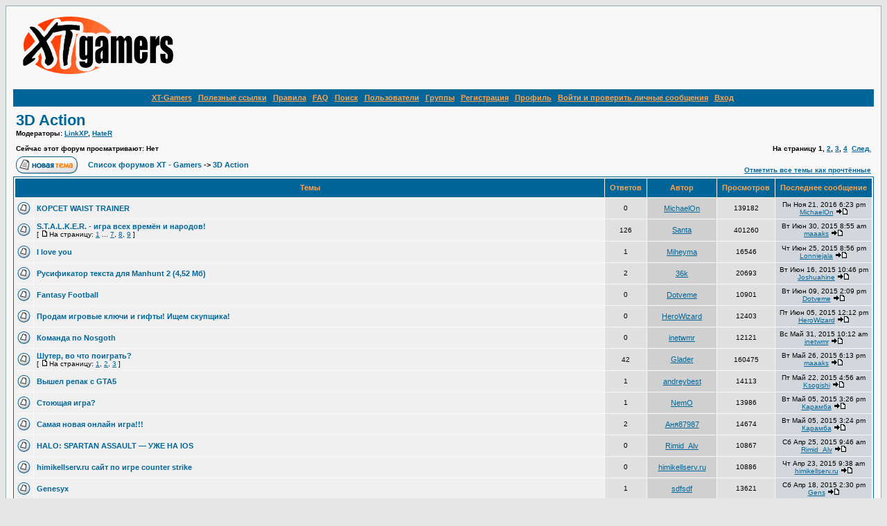

--- FILE ---
content_type: text/html; charset=WINDOWS-1251
request_url: http://forums.xtgamers.com/viewforum.php?f=7&sid=316d86652c3dffb644397a41a17223f8
body_size: 8825
content:
<!DOCTYPE HTML PUBLIC "-//W3C//DTD HTML 4.01 Transitional//EN">
<html dir="ltr">
<head>
<meta http-equiv="Content-Type" content="text/html; charset=windows-1251">
<meta http-equiv="Content-Style-Type" content="text/css">
<meta name="keywords" content="Игровой форум, стратегии, ролевые игры, симуляторы, шутеры, on-line игры, doom, gta, morrowind">

<link rel="top" href="./index.php?sid=f9088130fc5c2da07526ab8a9dc19996" title="Список форумов XT - Gamers" />
<link rel="search" href="./search.php?sid=f9088130fc5c2da07526ab8a9dc19996" title="Поиск" />
<link rel="help" href="./faq.php?sid=f9088130fc5c2da07526ab8a9dc19996" title="FAQ" />
<link rel="author" href="./memberlist.php?sid=f9088130fc5c2da07526ab8a9dc19996" title="Пользователи" />
<link rel="up" href="index.php?sid=f9088130fc5c2da07526ab8a9dc19996" title="Список форумов XT - Gamers" />

<title>3D Action</title>
<link rel="stylesheet" href="templates/subSilver/subSilver.css" type="text/css">
<link href="rss.php" rel="alternate" type="application/rss+xml" title="Последние созданные темы" />
<link href="rss.php?posts=true" rel="alternate" type="application/rss+xml" title="Последние написанные сообщения" />
</head>
<body bgcolor="#E5E5E5" text="#000000" link="#006699" vlink="#5493B4">
<!-- Yandex.Metrika counter -->
<script type="text/javascript">
(function (d, w, c) {
    (w[c] = w[c] || []).push(function() {
        try {
            w.yaCounter21140575 = new Ya.Metrika({id:21140575,
                    webvisor:true,
                    clickmap:true,
                    trackLinks:true,
                    accurateTrackBounce:true});
        } catch(e) { }
    });
    var n = d.getElementsByTagName("script")[0],
        s = d.createElement("script"),
        f = function () { n.parentNode.insertBefore(s, n); };
    s.type = "text/javascript";
    s.async = true;
    s.src = (d.location.protocol == "https:" ? "https:" : "http:") + "//mc.yandex.ru/metrika/watch.js";
    if (w.opera == "[object Opera]") {
        d.addEventListener("DOMContentLoaded", f, false);
    } else { f(); }
})(document, window, "yandex_metrika_callbacks");
</script>
<noscript><div><img src="//mc.yandex.ru/watch/21140575" style="position:absolute; left:-9999px;" alt="" /></div></noscript>
<!-- /Yandex.Metrika counter -->
<a name="top"></a>

<table width="100%" cellspacing="0" cellpadding="10" border="0" align="center">
	<tr>
		<td class="bodyline"><table width="100%" cellspacing="0" cellpadding="0" border="0">
			<tr>
				<td><a href="./?sid=f9088130fc5c2da07526ab8a9dc19996"><img src="templates/subSilver/images/xt_logo.gif" border="0" alt="Игровой форум: обсуждение стратегий, симуляторов, ролевых игр (RPG), on-line игры" vspace="1" /></a></td>
				<td align="center" width="100%" valign="middle">

				</td>
			</tr>
		</table>

		<br />

		<table width="100%" cellspacing="0" cellpadding="0" border="0">
			<tr>
				<th nowrap="nowrap"><a href="http://xtgamers.com/" style="color:#FFA34F">XT-Gamers</a>&nbsp; &nbsp;<a href="forum_links.php" style="color:#FFA34F">Полезные ссылки</a>&nbsp; &nbsp;<a href="viewtopic.php?t=102" style="color:#FFA34F">Правила</a>&nbsp; &nbsp;<a href="faq.php?sid=f9088130fc5c2da07526ab8a9dc19996" style="color:#FFA34F">FAQ</a>&nbsp; &nbsp;<a href="search.php?sid=f9088130fc5c2da07526ab8a9dc19996" style="color:#FFA34F">Поиск</a>&nbsp; &nbsp;<a href="memberlist.php?sid=f9088130fc5c2da07526ab8a9dc19996" style="color:#FFA34F">Пользователи</a>&nbsp; &nbsp;<a href="groupcp.php?sid=f9088130fc5c2da07526ab8a9dc19996" style="color:#FFA34F">Группы</a>&nbsp;
				&nbsp;<a href="profile.php?mode=register&amp;sid=f9088130fc5c2da07526ab8a9dc19996" style="color:#FFA34F">Регистрация</a>&nbsp;
				&nbsp;<a href="profile.php?mode=editprofile&amp;sid=f9088130fc5c2da07526ab8a9dc19996" style="color:#FFA34F">Профиль</a>&nbsp; &nbsp;<a href="privmsg.php?folder=inbox&amp;sid=f9088130fc5c2da07526ab8a9dc19996" style="color:#FFA34F">Войти и проверить личные сообщения</a>&nbsp; &nbsp;<a href="login.php?sid=f9088130fc5c2da07526ab8a9dc19996" style="color:#FFA34F">Вход</a>&nbsp;</th>
			</tr>
		</table><br />
<div align="center" style="font-size:9px;margin-top:-15px;">

</div>


<form method="post" action="viewforum.php?f=7&amp;start=0&amp;sid=f9088130fc5c2da07526ab8a9dc19996">
  <table width="100%" cellspacing="2" cellpadding="2" border="0" align="center">
	<tr>
	  <td align="left" valign="bottom" colspan="2"><a class="maintitle" href="viewforum.php?f=7&amp;sid=f9088130fc5c2da07526ab8a9dc19996">3D Action</a><br /><span class="gensmall"><b>Модераторы: <a href="profile.php?mode=viewprofile&amp;u=43&amp;sid=f9088130fc5c2da07526ab8a9dc19996">LinkXP</a>, <a href="profile.php?mode=viewprofile&amp;u=240&amp;sid=f9088130fc5c2da07526ab8a9dc19996">HateR</a><br /><br />Сейчас этот форум просматривают: Нет</b></span></td>
	  <td align="right" valign="bottom" nowrap="nowrap"><span class="gensmall"><b>На страницу <b>1</b>, <a href="viewforum.php?f=7&amp;topicdays=0&amp;start=50&amp;sid=f9088130fc5c2da07526ab8a9dc19996">2</a>, <a href="viewforum.php?f=7&amp;topicdays=0&amp;start=100&amp;sid=f9088130fc5c2da07526ab8a9dc19996">3</a>, <a href="viewforum.php?f=7&amp;topicdays=0&amp;start=150&amp;sid=f9088130fc5c2da07526ab8a9dc19996">4</a>&nbsp;&nbsp;<a href="viewforum.php?f=7&amp;topicdays=0&amp;start=50&amp;sid=f9088130fc5c2da07526ab8a9dc19996">След.</a></b></span></td>
	</tr>
	<tr>
	  <td align="left" valign="middle" width="50"><a href="posting.php?mode=newtopic&amp;f=7&amp;sid=f9088130fc5c2da07526ab8a9dc19996"><img src="templates/subSilver/images/lang_russian/post.gif" border="0" alt="Начать новую тему" /></a></td>
	  <td align="left" valign="middle" class="nav" width="100%"><span class="nav">&nbsp;&nbsp;&nbsp;<a href="./?sid=f9088130fc5c2da07526ab8a9dc19996" class="nav">Список форумов XT - Gamers</a> -> <a class="nav" href="viewforum.php?f=7&amp;sid=f9088130fc5c2da07526ab8a9dc19996">3D Action</a></span></td>
	  <td align="right" valign="bottom" class="nav" nowrap="nowrap"><span class="gensmall"><a href="viewforum.php?f=7&amp;mark=topics&amp;sid=f9088130fc5c2da07526ab8a9dc19996">Отметить все темы как прочтённые</a></span></td>
	</tr>
  </table>

  <table border="0" cellpadding="4" cellspacing="1" width="100%" class="forumline">
	<tr>
	  <th colspan="2" align="center" height="25" class="thCornerL" nowrap="nowrap">&nbsp;Темы&nbsp;</th>
	  <th width="50" align="center" class="thTop" nowrap="nowrap">&nbsp;Ответов&nbsp;</th>
	  <th width="100" align="center" class="thTop" nowrap="nowrap">&nbsp;Автор&nbsp;</th>
	  <th width="50" align="center" class="thTop" nowrap="nowrap">&nbsp;Просмотров&nbsp;</th>
	  <th align="center" class="thCornerR" nowrap="nowrap">&nbsp;Последнее сообщение&nbsp;</th>
	</tr>
	<tr>
	  <td class="row1" align="center" valign="middle" width="20"><img src="templates/subSilver/images/folder.gif" width="19" height="18" alt="Нет новых сообщений" title="Нет новых сообщений" /></td>
	  <td class="row1" width="100%"><span class="topictitle"><a href="viewtopic.php?t=48382&amp;sid=f9088130fc5c2da07526ab8a9dc19996" class="topictitle">КОРСЕТ WAIST TRAINER</a></span><span class="gensmall"><br />
		</span></td>
	  <td class="row2" align="center" valign="middle"><span class="postdetails">0</span></td>
	  <td class="row3" align="center" valign="middle"><span class="name"><a href="profile.php?mode=viewprofile&amp;u=6874&amp;sid=f9088130fc5c2da07526ab8a9dc19996">MichaelOn</a></span></td>
	  <td class="row2" align="center" valign="middle"><span class="postdetails">139182</span></td>
	  <td class="row3Right" align="center" valign="middle" nowrap="nowrap"><span class="postdetails">Пн Ноя 21, 2016 6:23 pm<br /><a href="profile.php?mode=viewprofile&amp;u=6874&amp;sid=f9088130fc5c2da07526ab8a9dc19996">MichaelOn</a> <a href="viewtopic.php?p=67858&amp;sid=f9088130fc5c2da07526ab8a9dc19996#67858"><img src="templates/subSilver/images/icon_latest_reply.gif" alt="Посмотреть последнее сообщение" title="Посмотреть последнее сообщение" border="0" /></a></span></td>
	</tr>
	<tr>
	  <td class="row1" align="center" valign="middle" width="20"><img src="templates/subSilver/images/folder_hot.gif" width="19" height="18" alt="Нет новых сообщений" title="Нет новых сообщений" /></td>
	  <td class="row1" width="100%"><span class="topictitle"><a href="viewtopic.php?t=127&amp;sid=f9088130fc5c2da07526ab8a9dc19996" class="topictitle">S.T.A.L.K.E.R. - игра всех времён и народов!</a></span><span class="gensmall"><br />
		 [ <img src="templates/subSilver/images/icon_minipost.gif" alt="На страницу" title="На страницу" />На страницу: <a href="viewtopic.php?t=127&amp;start=0&amp;sid=f9088130fc5c2da07526ab8a9dc19996">1</a> ... <a href="viewtopic.php?t=127&amp;start=90&amp;sid=f9088130fc5c2da07526ab8a9dc19996">7</a>, <a href="viewtopic.php?t=127&amp;start=105&amp;sid=f9088130fc5c2da07526ab8a9dc19996">8</a>, <a href="viewtopic.php?t=127&amp;start=120&amp;sid=f9088130fc5c2da07526ab8a9dc19996">9</a> ] </span></td>
	  <td class="row2" align="center" valign="middle"><span class="postdetails">126</span></td>
	  <td class="row3" align="center" valign="middle"><span class="name"><a href="profile.php?mode=viewprofile&amp;u=13&amp;sid=f9088130fc5c2da07526ab8a9dc19996">Santa</a></span></td>
	  <td class="row2" align="center" valign="middle"><span class="postdetails">401260</span></td>
	  <td class="row3Right" align="center" valign="middle" nowrap="nowrap"><span class="postdetails">Вт Июн 30, 2015 8:55 am<br /><a href="profile.php?mode=viewprofile&amp;u=5809&amp;sid=f9088130fc5c2da07526ab8a9dc19996">maaaks</a> <a href="viewtopic.php?p=35254&amp;sid=f9088130fc5c2da07526ab8a9dc19996#35254"><img src="templates/subSilver/images/icon_latest_reply.gif" alt="Посмотреть последнее сообщение" title="Посмотреть последнее сообщение" border="0" /></a></span></td>
	</tr>
	<tr>
	  <td class="row1" align="center" valign="middle" width="20"><img src="templates/subSilver/images/folder.gif" width="19" height="18" alt="Нет новых сообщений" title="Нет новых сообщений" /></td>
	  <td class="row1" width="100%"><span class="topictitle"><a href="viewtopic.php?t=6858&amp;sid=f9088130fc5c2da07526ab8a9dc19996" class="topictitle">I love you</a></span><span class="gensmall"><br />
		</span></td>
	  <td class="row2" align="center" valign="middle"><span class="postdetails">1</span></td>
	  <td class="row3" align="center" valign="middle"><span class="name"><a href="profile.php?mode=viewprofile&amp;u=5999&amp;sid=f9088130fc5c2da07526ab8a9dc19996">Miheyma</a></span></td>
	  <td class="row2" align="center" valign="middle"><span class="postdetails">16546</span></td>
	  <td class="row3Right" align="center" valign="middle" nowrap="nowrap"><span class="postdetails">Чт Июн 25, 2015 8:56 pm<br /><a href="profile.php?mode=viewprofile&amp;u=6889&amp;sid=f9088130fc5c2da07526ab8a9dc19996">Lonniejala</a> <a href="viewtopic.php?p=34104&amp;sid=f9088130fc5c2da07526ab8a9dc19996#34104"><img src="templates/subSilver/images/icon_latest_reply.gif" alt="Посмотреть последнее сообщение" title="Посмотреть последнее сообщение" border="0" /></a></span></td>
	</tr>
	<tr>
	  <td class="row1" align="center" valign="middle" width="20"><img src="templates/subSilver/images/folder.gif" width="19" height="18" alt="Нет новых сообщений" title="Нет новых сообщений" /></td>
	  <td class="row1" width="100%"><span class="topictitle"><a href="viewtopic.php?t=5586&amp;sid=f9088130fc5c2da07526ab8a9dc19996" class="topictitle">Русификатор текста для Manhunt 2 (4,52 Мб)</a></span><span class="gensmall"><br />
		</span></td>
	  <td class="row2" align="center" valign="middle"><span class="postdetails">2</span></td>
	  <td class="row3" align="center" valign="middle"><span class="name"><a href="profile.php?mode=viewprofile&amp;u=3536&amp;sid=f9088130fc5c2da07526ab8a9dc19996">36k</a></span></td>
	  <td class="row2" align="center" valign="middle"><span class="postdetails">20693</span></td>
	  <td class="row3Right" align="center" valign="middle" nowrap="nowrap"><span class="postdetails">Вт Июн 16, 2015 10:46 pm<br /><a href="profile.php?mode=viewprofile&amp;u=6644&amp;sid=f9088130fc5c2da07526ab8a9dc19996">Joshuahine</a> <a href="viewtopic.php?p=31575&amp;sid=f9088130fc5c2da07526ab8a9dc19996#31575"><img src="templates/subSilver/images/icon_latest_reply.gif" alt="Посмотреть последнее сообщение" title="Посмотреть последнее сообщение" border="0" /></a></span></td>
	</tr>
	<tr>
	  <td class="row1" align="center" valign="middle" width="20"><img src="templates/subSilver/images/folder.gif" width="19" height="18" alt="Нет новых сообщений" title="Нет новых сообщений" /></td>
	  <td class="row1" width="100%"><span class="topictitle"><a href="viewtopic.php?t=10044&amp;sid=f9088130fc5c2da07526ab8a9dc19996" class="topictitle">Fantasy Football</a></span><span class="gensmall"><br />
		</span></td>
	  <td class="row2" align="center" valign="middle"><span class="postdetails">0</span></td>
	  <td class="row3" align="center" valign="middle"><span class="name"><a href="profile.php?mode=viewprofile&amp;u=6413&amp;sid=f9088130fc5c2da07526ab8a9dc19996">Dotveme</a></span></td>
	  <td class="row2" align="center" valign="middle"><span class="postdetails">10901</span></td>
	  <td class="row3Right" align="center" valign="middle" nowrap="nowrap"><span class="postdetails">Вт Июн 09, 2015 2:09 pm<br /><a href="profile.php?mode=viewprofile&amp;u=6413&amp;sid=f9088130fc5c2da07526ab8a9dc19996">Dotveme</a> <a href="viewtopic.php?p=29180&amp;sid=f9088130fc5c2da07526ab8a9dc19996#29180"><img src="templates/subSilver/images/icon_latest_reply.gif" alt="Посмотреть последнее сообщение" title="Посмотреть последнее сообщение" border="0" /></a></span></td>
	</tr>
	<tr>
	  <td class="row1" align="center" valign="middle" width="20"><img src="templates/subSilver/images/folder.gif" width="19" height="18" alt="Нет новых сообщений" title="Нет новых сообщений" /></td>
	  <td class="row1" width="100%"><span class="topictitle"><a href="viewtopic.php?t=7759&amp;sid=f9088130fc5c2da07526ab8a9dc19996" class="topictitle">Продам игровые ключи и гифты! Ищем скупщика!</a></span><span class="gensmall"><br />
		</span></td>
	  <td class="row2" align="center" valign="middle"><span class="postdetails">0</span></td>
	  <td class="row3" align="center" valign="middle"><span class="name"><a href="profile.php?mode=viewprofile&amp;u=6296&amp;sid=f9088130fc5c2da07526ab8a9dc19996">HeroWizard</a></span></td>
	  <td class="row2" align="center" valign="middle"><span class="postdetails">12403</span></td>
	  <td class="row3Right" align="center" valign="middle" nowrap="nowrap"><span class="postdetails">Пт Июн 05, 2015 12:12 pm<br /><a href="profile.php?mode=viewprofile&amp;u=6296&amp;sid=f9088130fc5c2da07526ab8a9dc19996">HeroWizard</a> <a href="viewtopic.php?p=26891&amp;sid=f9088130fc5c2da07526ab8a9dc19996#26891"><img src="templates/subSilver/images/icon_latest_reply.gif" alt="Посмотреть последнее сообщение" title="Посмотреть последнее сообщение" border="0" /></a></span></td>
	</tr>
	<tr>
	  <td class="row1" align="center" valign="middle" width="20"><img src="templates/subSilver/images/folder.gif" width="19" height="18" alt="Нет новых сообщений" title="Нет новых сообщений" /></td>
	  <td class="row1" width="100%"><span class="topictitle"><a href="viewtopic.php?t=6850&amp;sid=f9088130fc5c2da07526ab8a9dc19996" class="topictitle">Команда по Nosgoth</a></span><span class="gensmall"><br />
		</span></td>
	  <td class="row2" align="center" valign="middle"><span class="postdetails">0</span></td>
	  <td class="row3" align="center" valign="middle"><span class="name"><a href="profile.php?mode=viewprofile&amp;u=5766&amp;sid=f9088130fc5c2da07526ab8a9dc19996">inetwmr</a></span></td>
	  <td class="row2" align="center" valign="middle"><span class="postdetails">12121</span></td>
	  <td class="row3Right" align="center" valign="middle" nowrap="nowrap"><span class="postdetails">Вс Май 31, 2015 10:12 am<br /><a href="profile.php?mode=viewprofile&amp;u=5766&amp;sid=f9088130fc5c2da07526ab8a9dc19996">inetwmr</a> <a href="viewtopic.php?p=25980&amp;sid=f9088130fc5c2da07526ab8a9dc19996#25980"><img src="templates/subSilver/images/icon_latest_reply.gif" alt="Посмотреть последнее сообщение" title="Посмотреть последнее сообщение" border="0" /></a></span></td>
	</tr>
	<tr>
	  <td class="row1" align="center" valign="middle" width="20"><img src="templates/subSilver/images/folder_hot.gif" width="19" height="18" alt="Нет новых сообщений" title="Нет новых сообщений" /></td>
	  <td class="row1" width="100%"><span class="topictitle"><a href="viewtopic.php?t=860&amp;sid=f9088130fc5c2da07526ab8a9dc19996" class="topictitle">Шутер, во что поиграть?</a></span><span class="gensmall"><br />
		 [ <img src="templates/subSilver/images/icon_minipost.gif" alt="На страницу" title="На страницу" />На страницу: <a href="viewtopic.php?t=860&amp;start=0&amp;sid=f9088130fc5c2da07526ab8a9dc19996">1</a>, <a href="viewtopic.php?t=860&amp;start=15&amp;sid=f9088130fc5c2da07526ab8a9dc19996">2</a>, <a href="viewtopic.php?t=860&amp;start=30&amp;sid=f9088130fc5c2da07526ab8a9dc19996">3</a> ] </span></td>
	  <td class="row2" align="center" valign="middle"><span class="postdetails">42</span></td>
	  <td class="row3" align="center" valign="middle"><span class="name"><a href="profile.php?mode=viewprofile&amp;u=702&amp;sid=f9088130fc5c2da07526ab8a9dc19996">Glader</a></span></td>
	  <td class="row2" align="center" valign="middle"><span class="postdetails">160475</span></td>
	  <td class="row3Right" align="center" valign="middle" nowrap="nowrap"><span class="postdetails">Вт Май 26, 2015 6:13 pm<br /><a href="profile.php?mode=viewprofile&amp;u=5809&amp;sid=f9088130fc5c2da07526ab8a9dc19996">maaaks</a> <a href="viewtopic.php?p=25477&amp;sid=f9088130fc5c2da07526ab8a9dc19996#25477"><img src="templates/subSilver/images/icon_latest_reply.gif" alt="Посмотреть последнее сообщение" title="Посмотреть последнее сообщение" border="0" /></a></span></td>
	</tr>
	<tr>
	  <td class="row1" align="center" valign="middle" width="20"><img src="templates/subSilver/images/folder.gif" width="19" height="18" alt="Нет новых сообщений" title="Нет новых сообщений" /></td>
	  <td class="row1" width="100%"><span class="topictitle"><a href="viewtopic.php?t=6276&amp;sid=f9088130fc5c2da07526ab8a9dc19996" class="topictitle">Вышел репак с GTA5</a></span><span class="gensmall"><br />
		</span></td>
	  <td class="row2" align="center" valign="middle"><span class="postdetails">1</span></td>
	  <td class="row3" align="center" valign="middle"><span class="name"><a href="profile.php?mode=viewprofile&amp;u=5849&amp;sid=f9088130fc5c2da07526ab8a9dc19996">andreybest</a></span></td>
	  <td class="row2" align="center" valign="middle"><span class="postdetails">14113</span></td>
	  <td class="row3Right" align="center" valign="middle" nowrap="nowrap"><span class="postdetails">Пт Май 22, 2015 4:56 am<br /><a href="profile.php?mode=viewprofile&amp;u=5869&amp;sid=f9088130fc5c2da07526ab8a9dc19996">Ksogishi</a> <a href="viewtopic.php?p=25417&amp;sid=f9088130fc5c2da07526ab8a9dc19996#25417"><img src="templates/subSilver/images/icon_latest_reply.gif" alt="Посмотреть последнее сообщение" title="Посмотреть последнее сообщение" border="0" /></a></span></td>
	</tr>
	<tr>
	  <td class="row1" align="center" valign="middle" width="20"><img src="templates/subSilver/images/folder.gif" width="19" height="18" alt="Нет новых сообщений" title="Нет новых сообщений" /></td>
	  <td class="row1" width="100%"><span class="topictitle"><a href="viewtopic.php?t=6061&amp;sid=f9088130fc5c2da07526ab8a9dc19996" class="topictitle">Стоющая игра?</a></span><span class="gensmall"><br />
		</span></td>
	  <td class="row2" align="center" valign="middle"><span class="postdetails">1</span></td>
	  <td class="row3" align="center" valign="middle"><span class="name"><a href="profile.php?mode=viewprofile&amp;u=5387&amp;sid=f9088130fc5c2da07526ab8a9dc19996">NemO</a></span></td>
	  <td class="row2" align="center" valign="middle"><span class="postdetails">13986</span></td>
	  <td class="row3Right" align="center" valign="middle" nowrap="nowrap"><span class="postdetails">Вт Май 05, 2015 3:26 pm<br /><a href="profile.php?mode=viewprofile&amp;u=5850&amp;sid=f9088130fc5c2da07526ab8a9dc19996">Карамба</a> <a href="viewtopic.php?p=25360&amp;sid=f9088130fc5c2da07526ab8a9dc19996#25360"><img src="templates/subSilver/images/icon_latest_reply.gif" alt="Посмотреть последнее сообщение" title="Посмотреть последнее сообщение" border="0" /></a></span></td>
	</tr>
	<tr>
	  <td class="row1" align="center" valign="middle" width="20"><img src="templates/subSilver/images/folder.gif" width="19" height="18" alt="Нет новых сообщений" title="Нет новых сообщений" /></td>
	  <td class="row1" width="100%"><span class="topictitle"><a href="viewtopic.php?t=6152&amp;sid=f9088130fc5c2da07526ab8a9dc19996" class="topictitle">Самая новая онлайн игра!!!</a></span><span class="gensmall"><br />
		</span></td>
	  <td class="row2" align="center" valign="middle"><span class="postdetails">2</span></td>
	  <td class="row3" align="center" valign="middle"><span class="name"><a href="profile.php?mode=viewprofile&amp;u=5565&amp;sid=f9088130fc5c2da07526ab8a9dc19996">Аня87987</a></span></td>
	  <td class="row2" align="center" valign="middle"><span class="postdetails">14674</span></td>
	  <td class="row3Right" align="center" valign="middle" nowrap="nowrap"><span class="postdetails">Вт Май 05, 2015 3:24 pm<br /><a href="profile.php?mode=viewprofile&amp;u=5850&amp;sid=f9088130fc5c2da07526ab8a9dc19996">Карамба</a> <a href="viewtopic.php?p=25358&amp;sid=f9088130fc5c2da07526ab8a9dc19996#25358"><img src="templates/subSilver/images/icon_latest_reply.gif" alt="Посмотреть последнее сообщение" title="Посмотреть последнее сообщение" border="0" /></a></span></td>
	</tr>
	<tr>
	  <td class="row1" align="center" valign="middle" width="20"><img src="templates/subSilver/images/folder.gif" width="19" height="18" alt="Нет новых сообщений" title="Нет новых сообщений" /></td>
	  <td class="row1" width="100%"><span class="topictitle"><a href="viewtopic.php?t=6284&amp;sid=f9088130fc5c2da07526ab8a9dc19996" class="topictitle">HALO: SPARTAN ASSAULT — УЖЕ НА IOS</a></span><span class="gensmall"><br />
		</span></td>
	  <td class="row2" align="center" valign="middle"><span class="postdetails">0</span></td>
	  <td class="row3" align="center" valign="middle"><span class="name"><a href="profile.php?mode=viewprofile&amp;u=5852&amp;sid=f9088130fc5c2da07526ab8a9dc19996">Rimid_Alv</a></span></td>
	  <td class="row2" align="center" valign="middle"><span class="postdetails">10867</span></td>
	  <td class="row3Right" align="center" valign="middle" nowrap="nowrap"><span class="postdetails">Сб Апр 25, 2015 9:46 am<br /><a href="profile.php?mode=viewprofile&amp;u=5852&amp;sid=f9088130fc5c2da07526ab8a9dc19996">Rimid_Alv</a> <a href="viewtopic.php?p=25318&amp;sid=f9088130fc5c2da07526ab8a9dc19996#25318"><img src="templates/subSilver/images/icon_latest_reply.gif" alt="Посмотреть последнее сообщение" title="Посмотреть последнее сообщение" border="0" /></a></span></td>
	</tr>
	<tr>
	  <td class="row1" align="center" valign="middle" width="20"><img src="templates/subSilver/images/folder.gif" width="19" height="18" alt="Нет новых сообщений" title="Нет новых сообщений" /></td>
	  <td class="row1" width="100%"><span class="topictitle"><a href="viewtopic.php?t=6280&amp;sid=f9088130fc5c2da07526ab8a9dc19996" class="topictitle">himikellserv.ru сайт по игре counter strike</a></span><span class="gensmall"><br />
		</span></td>
	  <td class="row2" align="center" valign="middle"><span class="postdetails">0</span></td>
	  <td class="row3" align="center" valign="middle"><span class="name"><a href="profile.php?mode=viewprofile&amp;u=5851&amp;sid=f9088130fc5c2da07526ab8a9dc19996">himikellserv.ru</a></span></td>
	  <td class="row2" align="center" valign="middle"><span class="postdetails">10886</span></td>
	  <td class="row3Right" align="center" valign="middle" nowrap="nowrap"><span class="postdetails">Чт Апр 23, 2015 9:38 am<br /><a href="profile.php?mode=viewprofile&amp;u=5851&amp;sid=f9088130fc5c2da07526ab8a9dc19996">himikellserv.ru</a> <a href="viewtopic.php?p=25311&amp;sid=f9088130fc5c2da07526ab8a9dc19996#25311"><img src="templates/subSilver/images/icon_latest_reply.gif" alt="Посмотреть последнее сообщение" title="Посмотреть последнее сообщение" border="0" /></a></span></td>
	</tr>
	<tr>
	  <td class="row1" align="center" valign="middle" width="20"><img src="templates/subSilver/images/folder.gif" width="19" height="18" alt="Нет новых сообщений" title="Нет новых сообщений" /></td>
	  <td class="row1" width="100%"><span class="topictitle"><a href="viewtopic.php?t=6171&amp;sid=f9088130fc5c2da07526ab8a9dc19996" class="topictitle">Genesyx</a></span><span class="gensmall"><br />
		</span></td>
	  <td class="row2" align="center" valign="middle"><span class="postdetails">1</span></td>
	  <td class="row3" align="center" valign="middle"><span class="name"><a href="profile.php?mode=viewprofile&amp;u=5597&amp;sid=f9088130fc5c2da07526ab8a9dc19996">sdfsdf</a></span></td>
	  <td class="row2" align="center" valign="middle"><span class="postdetails">13621</span></td>
	  <td class="row3Right" align="center" valign="middle" nowrap="nowrap"><span class="postdetails">Сб Апр 18, 2015 2:30 pm<br /><a href="profile.php?mode=viewprofile&amp;u=5848&amp;sid=f9088130fc5c2da07526ab8a9dc19996">Gens</a> <a href="viewtopic.php?p=25302&amp;sid=f9088130fc5c2da07526ab8a9dc19996#25302"><img src="templates/subSilver/images/icon_latest_reply.gif" alt="Посмотреть последнее сообщение" title="Посмотреть последнее сообщение" border="0" /></a></span></td>
	</tr>
	<tr>
	  <td class="row1" align="center" valign="middle" width="20"><img src="templates/subSilver/images/folder.gif" width="19" height="18" alt="Нет новых сообщений" title="Нет новых сообщений" /></td>
	  <td class="row1" width="100%"><span class="topictitle"><a href="viewtopic.php?t=6272&amp;sid=f9088130fc5c2da07526ab8a9dc19996" class="topictitle">DayZ!</a></span><span class="gensmall"><br />
		</span></td>
	  <td class="row2" align="center" valign="middle"><span class="postdetails">0</span></td>
	  <td class="row3" align="center" valign="middle"><span class="name"><a href="profile.php?mode=viewprofile&amp;u=5847&amp;sid=f9088130fc5c2da07526ab8a9dc19996">ToNI333</a></span></td>
	  <td class="row2" align="center" valign="middle"><span class="postdetails">10305</span></td>
	  <td class="row3Right" align="center" valign="middle" nowrap="nowrap"><span class="postdetails">Пн Апр 13, 2015 1:32 am<br /><a href="profile.php?mode=viewprofile&amp;u=5847&amp;sid=f9088130fc5c2da07526ab8a9dc19996">ToNI333</a> <a href="viewtopic.php?p=25295&amp;sid=f9088130fc5c2da07526ab8a9dc19996#25295"><img src="templates/subSilver/images/icon_latest_reply.gif" alt="Посмотреть последнее сообщение" title="Посмотреть последнее сообщение" border="0" /></a></span></td>
	</tr>
	<tr>
	  <td class="row1" align="center" valign="middle" width="20"><img src="templates/subSilver/images/folder.gif" width="19" height="18" alt="Нет новых сообщений" title="Нет новых сообщений" /></td>
	  <td class="row1" width="100%"><span class="topictitle"><a href="viewtopic.php?t=6260&amp;sid=f9088130fc5c2da07526ab8a9dc19996" class="topictitle">WATCH_DOGS</a></span><span class="gensmall"><br />
		</span></td>
	  <td class="row2" align="center" valign="middle"><span class="postdetails">0</span></td>
	  <td class="row3" align="center" valign="middle"><span class="name"><a href="profile.php?mode=viewprofile&amp;u=5809&amp;sid=f9088130fc5c2da07526ab8a9dc19996">maaaks</a></span></td>
	  <td class="row2" align="center" valign="middle"><span class="postdetails">9712</span></td>
	  <td class="row3Right" align="center" valign="middle" nowrap="nowrap"><span class="postdetails">Сб Мар 21, 2015 7:07 am<br /><a href="profile.php?mode=viewprofile&amp;u=5809&amp;sid=f9088130fc5c2da07526ab8a9dc19996">maaaks</a> <a href="viewtopic.php?p=25271&amp;sid=f9088130fc5c2da07526ab8a9dc19996#25271"><img src="templates/subSilver/images/icon_latest_reply.gif" alt="Посмотреть последнее сообщение" title="Посмотреть последнее сообщение" border="0" /></a></span></td>
	</tr>
	<tr>
	  <td class="row1" align="center" valign="middle" width="20"><img src="templates/subSilver/images/folder.gif" width="19" height="18" alt="Нет новых сообщений" title="Нет новых сообщений" /></td>
	  <td class="row1" width="100%"><span class="topictitle"><a href="viewtopic.php?t=6218&amp;sid=f9088130fc5c2da07526ab8a9dc19996" class="topictitle">Лучший сервер Lin2Crazy.ru - Classic Interlude х10000 готови</a></span><span class="gensmall"><br />
		</span></td>
	  <td class="row2" align="center" valign="middle"><span class="postdetails">0</span></td>
	  <td class="row3" align="center" valign="middle"><span class="name"><a href="profile.php?mode=viewprofile&amp;u=5717&amp;sid=f9088130fc5c2da07526ab8a9dc19996">oleg7</a></span></td>
	  <td class="row2" align="center" valign="middle"><span class="postdetails">1103</span></td>
	  <td class="row3Right" align="center" valign="middle" nowrap="nowrap"><span class="postdetails">Пт Ноя 14, 2014 8:56 pm<br /><a href="profile.php?mode=viewprofile&amp;u=5717&amp;sid=f9088130fc5c2da07526ab8a9dc19996">oleg7</a> <a href="viewtopic.php?p=25147&amp;sid=f9088130fc5c2da07526ab8a9dc19996#25147"><img src="templates/subSilver/images/icon_latest_reply.gif" alt="Посмотреть последнее сообщение" title="Посмотреть последнее сообщение" border="0" /></a></span></td>
	</tr>
	<tr>
	  <td class="row1" align="center" valign="middle" width="20"><img src="templates/subSilver/images/folder.gif" width="19" height="18" alt="Нет новых сообщений" title="Нет новых сообщений" /></td>
	  <td class="row1" width="100%"><span class="topictitle"><a href="viewtopic.php?t=5007&amp;sid=f9088130fc5c2da07526ab8a9dc19996" class="topictitle">Assassin's Creed</a></span><span class="gensmall"><br />
		 [ <img src="templates/subSilver/images/icon_minipost.gif" alt="На страницу" title="На страницу" />На страницу: <a href="viewtopic.php?t=5007&amp;start=0&amp;sid=f9088130fc5c2da07526ab8a9dc19996">1</a>, <a href="viewtopic.php?t=5007&amp;start=15&amp;sid=f9088130fc5c2da07526ab8a9dc19996">2</a> ] </span></td>
	  <td class="row2" align="center" valign="middle"><span class="postdetails">15</span></td>
	  <td class="row3" align="center" valign="middle"><span class="name"><a href="profile.php?mode=viewprofile&amp;u=2441&amp;sid=f9088130fc5c2da07526ab8a9dc19996">Pestnet</a></span></td>
	  <td class="row2" align="center" valign="middle"><span class="postdetails">40911</span></td>
	  <td class="row3Right" align="center" valign="middle" nowrap="nowrap"><span class="postdetails">Пн Июн 16, 2014 7:19 am<br /><a href="profile.php?mode=viewprofile&amp;u=5709&amp;sid=f9088130fc5c2da07526ab8a9dc19996">Gordeo</a> <a href="viewtopic.php?p=25053&amp;sid=f9088130fc5c2da07526ab8a9dc19996#25053"><img src="templates/subSilver/images/icon_latest_reply.gif" alt="Посмотреть последнее сообщение" title="Посмотреть последнее сообщение" border="0" /></a></span></td>
	</tr>
	<tr>
	  <td class="row1" align="center" valign="middle" width="20"><img src="templates/subSilver/images/folder.gif" width="19" height="18" alt="Нет новых сообщений" title="Нет новых сообщений" /></td>
	  <td class="row1" width="100%"><span class="topictitle"><a href="viewtopic.php?t=6009&amp;sid=f9088130fc5c2da07526ab8a9dc19996" class="topictitle">Помогите! Где купить max Payne 3?</a></span><span class="gensmall"><br />
		</span></td>
	  <td class="row2" align="center" valign="middle"><span class="postdetails">2</span></td>
	  <td class="row3" align="center" valign="middle"><span class="name"><a href="profile.php?mode=viewprofile&amp;u=5150&amp;sid=f9088130fc5c2da07526ab8a9dc19996">czixov</a></span></td>
	  <td class="row2" align="center" valign="middle"><span class="postdetails">12416</span></td>
	  <td class="row3Right" align="center" valign="middle" nowrap="nowrap"><span class="postdetails">Пн Июн 24, 2013 7:23 am<br /><a href="profile.php?mode=viewprofile&amp;u=5343&amp;sid=f9088130fc5c2da07526ab8a9dc19996">kroman9</a> <a href="viewtopic.php?p=24808&amp;sid=f9088130fc5c2da07526ab8a9dc19996#24808"><img src="templates/subSilver/images/icon_latest_reply.gif" alt="Посмотреть последнее сообщение" title="Посмотреть последнее сообщение" border="0" /></a></span></td>
	</tr>
	<tr>
	  <td class="row1" align="center" valign="middle" width="20"><img src="templates/subSilver/images/folder.gif" width="19" height="18" alt="Нет новых сообщений" title="Нет новых сообщений" /></td>
	  <td class="row1" width="100%"><span class="topictitle"><a href="viewtopic.php?t=6123&amp;sid=f9088130fc5c2da07526ab8a9dc19996" class="topictitle">lost-time.ru</a></span><span class="gensmall"><br />
		</span></td>
	  <td class="row2" align="center" valign="middle"><span class="postdetails">0</span></td>
	  <td class="row3" align="center" valign="middle"><span class="name"><a href="profile.php?mode=viewprofile&amp;u=5541&amp;sid=f9088130fc5c2da07526ab8a9dc19996">lost-time.ru</a></span></td>
	  <td class="row2" align="center" valign="middle"><span class="postdetails">2180</span></td>
	  <td class="row3Right" align="center" valign="middle" nowrap="nowrap"><span class="postdetails">Вс Май 26, 2013 2:13 pm<br /><a href="profile.php?mode=viewprofile&amp;u=5541&amp;sid=f9088130fc5c2da07526ab8a9dc19996">lost-time.ru</a> <a href="viewtopic.php?p=24768&amp;sid=f9088130fc5c2da07526ab8a9dc19996#24768"><img src="templates/subSilver/images/icon_latest_reply.gif" alt="Посмотреть последнее сообщение" title="Посмотреть последнее сообщение" border="0" /></a></span></td>
	</tr>
	<tr>
	  <td class="row1" align="center" valign="middle" width="20"><img src="templates/subSilver/images/folder.gif" width="19" height="18" alt="Нет новых сообщений" title="Нет новых сообщений" /></td>
	  <td class="row1" width="100%"><span class="topictitle"><a href="viewtopic.php?t=6105&amp;sid=f9088130fc5c2da07526ab8a9dc19996" class="topictitle">ONE DAY for Ched</a></span><span class="gensmall"><br />
		</span></td>
	  <td class="row2" align="center" valign="middle"><span class="postdetails">0</span></td>
	  <td class="row3" align="center" valign="middle"><span class="name"><a href="profile.php?mode=viewprofile&amp;u=5490&amp;sid=f9088130fc5c2da07526ab8a9dc19996">Bs1</a></span></td>
	  <td class="row2" align="center" valign="middle"><span class="postdetails">9851</span></td>
	  <td class="row3Right" align="center" valign="middle" nowrap="nowrap"><span class="postdetails">Чт Фев 28, 2013 3:36 pm<br /><a href="profile.php?mode=viewprofile&amp;u=5490&amp;sid=f9088130fc5c2da07526ab8a9dc19996">Bs1</a> <a href="viewtopic.php?p=24731&amp;sid=f9088130fc5c2da07526ab8a9dc19996#24731"><img src="templates/subSilver/images/icon_latest_reply.gif" alt="Посмотреть последнее сообщение" title="Посмотреть последнее сообщение" border="0" /></a></span></td>
	</tr>
	<tr>
	  <td class="row1" align="center" valign="middle" width="20"><img src="templates/subSilver/images/folder.gif" width="19" height="18" alt="Нет новых сообщений" title="Нет новых сообщений" /></td>
	  <td class="row1" width="100%"><span class="topictitle"><a href="viewtopic.php?t=6080&amp;sid=f9088130fc5c2da07526ab8a9dc19996" class="topictitle">все сюда бегом</a></span><span class="gensmall"><br />
		</span></td>
	  <td class="row2" align="center" valign="middle"><span class="postdetails">0</span></td>
	  <td class="row3" align="center" valign="middle"><span class="name"><a href="profile.php?mode=viewprofile&amp;u=5460&amp;sid=f9088130fc5c2da07526ab8a9dc19996">artem911</a></span></td>
	  <td class="row2" align="center" valign="middle"><span class="postdetails">2242</span></td>
	  <td class="row3Right" align="center" valign="middle" nowrap="nowrap"><span class="postdetails">Вс Янв 20, 2013 2:52 am<br /><a href="profile.php?mode=viewprofile&amp;u=5460&amp;sid=f9088130fc5c2da07526ab8a9dc19996">artem911</a> <a href="viewtopic.php?p=24694&amp;sid=f9088130fc5c2da07526ab8a9dc19996#24694"><img src="templates/subSilver/images/icon_latest_reply.gif" alt="Посмотреть последнее сообщение" title="Посмотреть последнее сообщение" border="0" /></a></span></td>
	</tr>
	<tr>
	  <td class="row1" align="center" valign="middle" width="20"><img src="templates/subSilver/images/folder.gif" width="19" height="18" alt="Нет новых сообщений" title="Нет новых сообщений" /></td>
	  <td class="row1" width="100%"><span class="topictitle"><a href="viewtopic.php?t=6057&amp;sid=f9088130fc5c2da07526ab8a9dc19996" class="topictitle">создание файтинга</a></span><span class="gensmall"><br />
		</span></td>
	  <td class="row2" align="center" valign="middle"><span class="postdetails">0</span></td>
	  <td class="row3" align="center" valign="middle"><span class="name"><a href="profile.php?mode=viewprofile&amp;u=5378&amp;sid=f9088130fc5c2da07526ab8a9dc19996">777Александр777</a></span></td>
	  <td class="row2" align="center" valign="middle"><span class="postdetails">10530</span></td>
	  <td class="row3Right" align="center" valign="middle" nowrap="nowrap"><span class="postdetails">Чт Ноя 22, 2012 8:08 am<br /><a href="profile.php?mode=viewprofile&amp;u=5378&amp;sid=f9088130fc5c2da07526ab8a9dc19996">777Александр777</a> <a href="viewtopic.php?p=24645&amp;sid=f9088130fc5c2da07526ab8a9dc19996#24645"><img src="templates/subSilver/images/icon_latest_reply.gif" alt="Посмотреть последнее сообщение" title="Посмотреть последнее сообщение" border="0" /></a></span></td>
	</tr>
	<tr>
	  <td class="row1" align="center" valign="middle" width="20"><img src="templates/subSilver/images/folder.gif" width="19" height="18" alt="Нет новых сообщений" title="Нет новых сообщений" /></td>
	  <td class="row1" width="100%"><span class="topictitle"><a href="viewtopic.php?t=6053&amp;sid=f9088130fc5c2da07526ab8a9dc19996" class="topictitle">Black Ops 2: Walkthrough</a></span><span class="gensmall"><br />
		</span></td>
	  <td class="row2" align="center" valign="middle"><span class="postdetails">0</span></td>
	  <td class="row3" align="center" valign="middle"><span class="name"><a href="profile.php?mode=viewprofile&amp;u=5372&amp;sid=f9088130fc5c2da07526ab8a9dc19996">Heart</a></span></td>
	  <td class="row2" align="center" valign="middle"><span class="postdetails">12446</span></td>
	  <td class="row3Right" align="center" valign="middle" nowrap="nowrap"><span class="postdetails">Пт Ноя 16, 2012 9:33 pm<br /><a href="profile.php?mode=viewprofile&amp;u=5372&amp;sid=f9088130fc5c2da07526ab8a9dc19996">Heart</a> <a href="viewtopic.php?p=24628&amp;sid=f9088130fc5c2da07526ab8a9dc19996#24628"><img src="templates/subSilver/images/icon_latest_reply.gif" alt="Посмотреть последнее сообщение" title="Посмотреть последнее сообщение" border="0" /></a></span></td>
	</tr>
	<tr>
	  <td class="row1" align="center" valign="middle" width="20"><img src="templates/subSilver/images/folder.gif" width="19" height="18" alt="Нет новых сообщений" title="Нет новых сообщений" /></td>
	  <td class="row1" width="100%"><span class="topictitle"><a href="viewtopic.php?t=6014&amp;sid=f9088130fc5c2da07526ab8a9dc19996" class="topictitle">Музыка в шутерах.</a></span><span class="gensmall"><br />
		</span></td>
	  <td class="row2" align="center" valign="middle"><span class="postdetails">2</span></td>
	  <td class="row3" align="center" valign="middle"><span class="name"><a href="profile.php?mode=viewprofile&amp;u=5171&amp;sid=f9088130fc5c2da07526ab8a9dc19996">Custom</a></span></td>
	  <td class="row2" align="center" valign="middle"><span class="postdetails">14953</span></td>
	  <td class="row3Right" align="center" valign="middle" nowrap="nowrap"><span class="postdetails">Вс Окт 21, 2012 8:46 pm<br /><a href="profile.php?mode=viewprofile&amp;u=5347&amp;sid=f9088130fc5c2da07526ab8a9dc19996">stalkerok</a> <a href="viewtopic.php?p=24614&amp;sid=f9088130fc5c2da07526ab8a9dc19996#24614"><img src="templates/subSilver/images/icon_latest_reply.gif" alt="Посмотреть последнее сообщение" title="Посмотреть последнее сообщение" border="0" /></a></span></td>
	</tr>
	<tr>
	  <td class="row1" align="center" valign="middle" width="20"><img src="templates/subSilver/images/folder.gif" width="19" height="18" alt="Нет новых сообщений" title="Нет новых сообщений" /></td>
	  <td class="row1" width="100%"><span class="topictitle"><a href="viewtopic.php?t=6038&amp;sid=f9088130fc5c2da07526ab8a9dc19996" class="topictitle">Продам Battlefield 3 Premium</a></span><span class="gensmall"><br />
		</span></td>
	  <td class="row2" align="center" valign="middle"><span class="postdetails">0</span></td>
	  <td class="row3" align="center" valign="middle"><span class="name"><a href="profile.php?mode=viewprofile&amp;u=5300&amp;sid=f9088130fc5c2da07526ab8a9dc19996">shieldorb</a></span></td>
	  <td class="row2" align="center" valign="middle"><span class="postdetails">12624</span></td>
	  <td class="row3Right" align="center" valign="middle" nowrap="nowrap"><span class="postdetails">Пн Сен 17, 2012 8:20 am<br /><a href="profile.php?mode=viewprofile&amp;u=5300&amp;sid=f9088130fc5c2da07526ab8a9dc19996">shieldorb</a> <a href="viewtopic.php?p=24598&amp;sid=f9088130fc5c2da07526ab8a9dc19996#24598"><img src="templates/subSilver/images/icon_latest_reply.gif" alt="Посмотреть последнее сообщение" title="Посмотреть последнее сообщение" border="0" /></a></span></td>
	</tr>
	<tr>
	  <td class="row1" align="center" valign="middle" width="20"><img src="templates/subSilver/images/folder.gif" width="19" height="18" alt="Нет новых сообщений" title="Нет новых сообщений" /></td>
	  <td class="row1" width="100%"><span class="topictitle"><a href="viewtopic.php?t=5771&amp;sid=f9088130fc5c2da07526ab8a9dc19996" class="topictitle">Русификатор текста и звука для Mafia 2 [1С]</a></span><span class="gensmall"><br />
		</span></td>
	  <td class="row2" align="center" valign="middle"><span class="postdetails">1</span></td>
	  <td class="row3" align="center" valign="middle"><span class="name"><a href="profile.php?mode=viewprofile&amp;u=3536&amp;sid=f9088130fc5c2da07526ab8a9dc19996">36k</a></span></td>
	  <td class="row2" align="center" valign="middle"><span class="postdetails">24979</span></td>
	  <td class="row3Right" align="center" valign="middle" nowrap="nowrap"><span class="postdetails">Ср Авг 29, 2012 2:54 pm<br /><a href="profile.php?mode=viewprofile&amp;u=5266&amp;sid=f9088130fc5c2da07526ab8a9dc19996">Сергей1964</a> <a href="viewtopic.php?p=24584&amp;sid=f9088130fc5c2da07526ab8a9dc19996#24584"><img src="templates/subSilver/images/icon_latest_reply.gif" alt="Посмотреть последнее сообщение" title="Посмотреть последнее сообщение" border="0" /></a></span></td>
	</tr>
	<tr>
	  <td class="row1" align="center" valign="middle" width="20"><img src="templates/subSilver/images/folder.gif" width="19" height="18" alt="Нет новых сообщений" title="Нет новых сообщений" /></td>
	  <td class="row1" width="100%"><span class="topictitle"><a href="viewtopic.php?t=6028&amp;sid=f9088130fc5c2da07526ab8a9dc19996" class="topictitle">Продаю ключ Arma II: Операция Стрела для игры в Day Z</a></span><span class="gensmall"><br />
		</span></td>
	  <td class="row2" align="center" valign="middle"><span class="postdetails">0</span></td>
	  <td class="row3" align="center" valign="middle"><span class="name"><a href="profile.php?mode=viewprofile&amp;u=5230&amp;sid=f9088130fc5c2da07526ab8a9dc19996">RageGuy</a></span></td>
	  <td class="row2" align="center" valign="middle"><span class="postdetails">12244</span></td>
	  <td class="row3Right" align="center" valign="middle" nowrap="nowrap"><span class="postdetails">Пт Авг 03, 2012 6:44 pm<br /><a href="profile.php?mode=viewprofile&amp;u=5230&amp;sid=f9088130fc5c2da07526ab8a9dc19996">RageGuy</a> <a href="viewtopic.php?p=24576&amp;sid=f9088130fc5c2da07526ab8a9dc19996#24576"><img src="templates/subSilver/images/icon_latest_reply.gif" alt="Посмотреть последнее сообщение" title="Посмотреть последнее сообщение" border="0" /></a></span></td>
	</tr>
	<tr>
	  <td class="row1" align="center" valign="middle" width="20"><img src="templates/subSilver/images/folder.gif" width="19" height="18" alt="Нет новых сообщений" title="Нет новых сообщений" /></td>
	  <td class="row1" width="100%"><span class="topictitle"><a href="viewtopic.php?t=5603&amp;sid=f9088130fc5c2da07526ab8a9dc19996" class="topictitle">Call of Duty - United Offensive</a></span><span class="gensmall"><br />
		</span></td>
	  <td class="row2" align="center" valign="middle"><span class="postdetails">4</span></td>
	  <td class="row3" align="center" valign="middle"><span class="name"><a href="profile.php?mode=viewprofile&amp;u=3815&amp;sid=f9088130fc5c2da07526ab8a9dc19996">БРИГАДИР</a></span></td>
	  <td class="row2" align="center" valign="middle"><span class="postdetails">21931</span></td>
	  <td class="row3Right" align="center" valign="middle" nowrap="nowrap"><span class="postdetails">Вт Июл 03, 2012 4:50 pm<br /><a href="profile.php?mode=viewprofile&amp;u=5185&amp;sid=f9088130fc5c2da07526ab8a9dc19996">Stalonne</a> <a href="viewtopic.php?p=24545&amp;sid=f9088130fc5c2da07526ab8a9dc19996#24545"><img src="templates/subSilver/images/icon_latest_reply.gif" alt="Посмотреть последнее сообщение" title="Посмотреть последнее сообщение" border="0" /></a></span></td>
	</tr>
	<tr>
	  <td class="row1" align="center" valign="middle" width="20"><img src="templates/subSilver/images/folder.gif" width="19" height="18" alt="Нет новых сообщений" title="Нет новых сообщений" /></td>
	  <td class="row1" width="100%"><span class="topictitle"><a href="viewtopic.php?t=5684&amp;sid=f9088130fc5c2da07526ab8a9dc19996" class="topictitle">Ключи для PC игр</a></span><span class="gensmall"><br />
		</span></td>
	  <td class="row2" align="center" valign="middle"><span class="postdetails">2</span></td>
	  <td class="row3" align="center" valign="middle"><span class="name"><a href="profile.php?mode=viewprofile&amp;u=3972&amp;sid=f9088130fc5c2da07526ab8a9dc19996">licencekeys</a></span></td>
	  <td class="row2" align="center" valign="middle"><span class="postdetails">16014</span></td>
	  <td class="row3Right" align="center" valign="middle" nowrap="nowrap"><span class="postdetails">Пт Июн 01, 2012 6:59 pm<br /><a href="profile.php?mode=viewprofile&amp;u=5121&amp;sid=f9088130fc5c2da07526ab8a9dc19996">batanik10</a> <a href="viewtopic.php?p=24478&amp;sid=f9088130fc5c2da07526ab8a9dc19996#24478"><img src="templates/subSilver/images/icon_latest_reply.gif" alt="Посмотреть последнее сообщение" title="Посмотреть последнее сообщение" border="0" /></a></span></td>
	</tr>
	<tr>
	  <td class="row1" align="center" valign="middle" width="20"><img src="templates/subSilver/images/folder.gif" width="19" height="18" alt="Нет новых сообщений" title="Нет новых сообщений" /></td>
	  <td class="row1" width="100%"><span class="topictitle"><a href="viewtopic.php?t=5974&amp;sid=f9088130fc5c2da07526ab8a9dc19996" class="topictitle">Mirror`s Edge глюк игры или у меня комп слабый!</a></span><span class="gensmall"><br />
		</span></td>
	  <td class="row2" align="center" valign="middle"><span class="postdetails">1</span></td>
	  <td class="row3" align="center" valign="middle"><span class="name"><a href="profile.php?mode=viewprofile&amp;u=5004&amp;sid=f9088130fc5c2da07526ab8a9dc19996">macson-96</a></span></td>
	  <td class="row2" align="center" valign="middle"><span class="postdetails">14749</span></td>
	  <td class="row3Right" align="center" valign="middle" nowrap="nowrap"><span class="postdetails">Пт Июн 01, 2012 6:58 pm<br /><a href="profile.php?mode=viewprofile&amp;u=5121&amp;sid=f9088130fc5c2da07526ab8a9dc19996">batanik10</a> <a href="viewtopic.php?p=24476&amp;sid=f9088130fc5c2da07526ab8a9dc19996#24476"><img src="templates/subSilver/images/icon_latest_reply.gif" alt="Посмотреть последнее сообщение" title="Посмотреть последнее сообщение" border="0" /></a></span></td>
	</tr>
	<tr>
	  <td class="row1" align="center" valign="middle" width="20"><img src="templates/subSilver/images/folder.gif" width="19" height="18" alt="Нет новых сообщений" title="Нет новых сообщений" /></td>
	  <td class="row1" width="100%"><span class="topictitle"><a href="viewtopic.php?t=5973&amp;sid=f9088130fc5c2da07526ab8a9dc19996" class="topictitle">Нужен русификатор (звук+текст) для Star Wars Battlefront II</a></span><span class="gensmall"><br />
		</span></td>
	  <td class="row2" align="center" valign="middle"><span class="postdetails">0</span></td>
	  <td class="row3" align="center" valign="middle"><span class="name"><a href="profile.php?mode=viewprofile&amp;u=5004&amp;sid=f9088130fc5c2da07526ab8a9dc19996">macson-96</a></span></td>
	  <td class="row2" align="center" valign="middle"><span class="postdetails">13134</span></td>
	  <td class="row3Right" align="center" valign="middle" nowrap="nowrap"><span class="postdetails">Чт Мар 08, 2012 5:29 am<br /><a href="profile.php?mode=viewprofile&amp;u=5004&amp;sid=f9088130fc5c2da07526ab8a9dc19996">macson-96</a> <a href="viewtopic.php?p=24390&amp;sid=f9088130fc5c2da07526ab8a9dc19996#24390"><img src="templates/subSilver/images/icon_latest_reply.gif" alt="Посмотреть последнее сообщение" title="Посмотреть последнее сообщение" border="0" /></a></span></td>
	</tr>
	<tr>
	  <td class="row1" align="center" valign="middle" width="20"><img src="templates/subSilver/images/folder.gif" width="19" height="18" alt="Нет новых сообщений" title="Нет новых сообщений" /></td>
	  <td class="row1" width="100%"><span class="topictitle"><a href="viewtopic.php?t=5958&amp;sid=f9088130fc5c2da07526ab8a9dc19996" class="topictitle">Этикет половой близости</a></span><span class="gensmall"><br />
		</span></td>
	  <td class="row2" align="center" valign="middle"><span class="postdetails">0</span></td>
	  <td class="row3" align="center" valign="middle"><span class="name"><a href="profile.php?mode=viewprofile&amp;u=4958&amp;sid=f9088130fc5c2da07526ab8a9dc19996">noreen</a></span></td>
	  <td class="row2" align="center" valign="middle"><span class="postdetails">12521</span></td>
	  <td class="row3Right" align="center" valign="middle" nowrap="nowrap"><span class="postdetails">Вт Янв 31, 2012 8:14 am<br /><a href="profile.php?mode=viewprofile&amp;u=4958&amp;sid=f9088130fc5c2da07526ab8a9dc19996">noreen</a> <a href="viewtopic.php?p=24358&amp;sid=f9088130fc5c2da07526ab8a9dc19996#24358"><img src="templates/subSilver/images/icon_latest_reply.gif" alt="Посмотреть последнее сообщение" title="Посмотреть последнее сообщение" border="0" /></a></span></td>
	</tr>
	<tr>
	  <td class="row1" align="center" valign="middle" width="20"><img src="templates/subSilver/images/folder.gif" width="19" height="18" alt="Нет новых сообщений" title="Нет новых сообщений" /></td>
	  <td class="row1" width="100%"><span class="topictitle"><a href="viewtopic.php?t=5913&amp;sid=f9088130fc5c2da07526ab8a9dc19996" class="topictitle">помогите пожалуйста!! с F.E.A.R 2 + Reborn</a></span><span class="gensmall"><br />
		</span></td>
	  <td class="row2" align="center" valign="middle"><span class="postdetails">2</span></td>
	  <td class="row3" align="center" valign="middle"><span class="name"><a href="profile.php?mode=viewprofile&amp;u=4710&amp;sid=f9088130fc5c2da07526ab8a9dc19996">DGIGITYO</a></span></td>
	  <td class="row2" align="center" valign="middle"><span class="postdetails">16074</span></td>
	  <td class="row3Right" align="center" valign="middle" nowrap="nowrap"><span class="postdetails">Вс Янв 29, 2012 7:14 pm<br /><a href="profile.php?mode=viewprofile&amp;u=4957&amp;sid=f9088130fc5c2da07526ab8a9dc19996">gulnyr</a> <a href="viewtopic.php?p=24357&amp;sid=f9088130fc5c2da07526ab8a9dc19996#24357"><img src="templates/subSilver/images/icon_latest_reply.gif" alt="Посмотреть последнее сообщение" title="Посмотреть последнее сообщение" border="0" /></a></span></td>
	</tr>
	<tr>
	  <td class="row1" align="center" valign="middle" width="20"><img src="templates/subSilver/images/folder.gif" width="19" height="18" alt="Нет новых сообщений" title="Нет новых сообщений" /></td>
	  <td class="row1" width="100%"><span class="topictitle"><a href="viewtopic.php?t=5583&amp;sid=f9088130fc5c2da07526ab8a9dc19996" class="topictitle">Проблема с некоторыми играми</a></span><span class="gensmall"><br />
		 [ <img src="templates/subSilver/images/icon_minipost.gif" alt="На страницу" title="На страницу" />На страницу: <a href="viewtopic.php?t=5583&amp;start=0&amp;sid=f9088130fc5c2da07526ab8a9dc19996">1</a>, <a href="viewtopic.php?t=5583&amp;start=15&amp;sid=f9088130fc5c2da07526ab8a9dc19996">2</a> ] </span></td>
	  <td class="row2" align="center" valign="middle"><span class="postdetails">19</span></td>
	  <td class="row3" align="center" valign="middle"><span class="name"><a href="profile.php?mode=viewprofile&amp;u=2783&amp;sid=f9088130fc5c2da07526ab8a9dc19996">Пашок</a></span></td>
	  <td class="row2" align="center" valign="middle"><span class="postdetails">63062</span></td>
	  <td class="row3Right" align="center" valign="middle" nowrap="nowrap"><span class="postdetails">Чт Дек 08, 2011 2:45 pm<br /><a href="profile.php?mode=viewprofile&amp;u=4887&amp;sid=f9088130fc5c2da07526ab8a9dc19996">Akchurin</a> <a href="viewtopic.php?p=24336&amp;sid=f9088130fc5c2da07526ab8a9dc19996#24336"><img src="templates/subSilver/images/icon_latest_reply.gif" alt="Посмотреть последнее сообщение" title="Посмотреть последнее сообщение" border="0" /></a></span></td>
	</tr>
	<tr>
	  <td class="row1" align="center" valign="middle" width="20"><img src="templates/subSilver/images/folder.gif" width="19" height="18" alt="Нет новых сообщений" title="Нет новых сообщений" /></td>
	  <td class="row1" width="100%"><span class="topictitle"><a href="viewtopic.php?t=5924&amp;sid=f9088130fc5c2da07526ab8a9dc19996" class="topictitle">Будьте уверены в покупке</a></span><span class="gensmall"><br />
		</span></td>
	  <td class="row2" align="center" valign="middle"><span class="postdetails">0</span></td>
	  <td class="row3" align="center" valign="middle"><span class="name"><a href="profile.php?mode=viewprofile&amp;u=4732&amp;sid=f9088130fc5c2da07526ab8a9dc19996">youxir2</a></span></td>
	  <td class="row2" align="center" valign="middle"><span class="postdetails">12582</span></td>
	  <td class="row3Right" align="center" valign="middle" nowrap="nowrap"><span class="postdetails">Пт Авг 19, 2011 9:47 am<br /><a href="profile.php?mode=viewprofile&amp;u=4732&amp;sid=f9088130fc5c2da07526ab8a9dc19996">youxir2</a> <a href="viewtopic.php?p=24259&amp;sid=f9088130fc5c2da07526ab8a9dc19996#24259"><img src="templates/subSilver/images/icon_latest_reply.gif" alt="Посмотреть последнее сообщение" title="Посмотреть последнее сообщение" border="0" /></a></span></td>
	</tr>
	<tr>
	  <td class="row1" align="center" valign="middle" width="20"><img src="templates/subSilver/images/folder.gif" width="19" height="18" alt="Нет новых сообщений" title="Нет новых сообщений" /></td>
	  <td class="row1" width="100%"><span class="topictitle"><a href="viewtopic.php?t=5804&amp;sid=f9088130fc5c2da07526ab8a9dc19996" class="topictitle">Русификатор текста для Alien Breed 2: Assault</a></span><span class="gensmall"><br />
		</span></td>
	  <td class="row2" align="center" valign="middle"><span class="postdetails">1</span></td>
	  <td class="row3" align="center" valign="middle"><span class="name"><a href="profile.php?mode=viewprofile&amp;u=4212&amp;sid=f9088130fc5c2da07526ab8a9dc19996">36к</a></span></td>
	  <td class="row2" align="center" valign="middle"><span class="postdetails">14668</span></td>
	  <td class="row3Right" align="center" valign="middle" nowrap="nowrap"><span class="postdetails">Вт Июл 05, 2011 7:48 am<br /><a href="profile.php?mode=viewprofile&amp;u=4311&amp;sid=f9088130fc5c2da07526ab8a9dc19996">Airstream</a> <a href="viewtopic.php?p=24175&amp;sid=f9088130fc5c2da07526ab8a9dc19996#24175"><img src="templates/subSilver/images/icon_latest_reply.gif" alt="Посмотреть последнее сообщение" title="Посмотреть последнее сообщение" border="0" /></a></span></td>
	</tr>
	<tr>
	  <td class="row1" align="center" valign="middle" width="20"><img src="templates/subSilver/images/folder.gif" width="19" height="18" alt="Нет новых сообщений" title="Нет новых сообщений" /></td>
	  <td class="row1" width="100%"><span class="topictitle"><a href="viewtopic.php?t=5820&amp;sid=f9088130fc5c2da07526ab8a9dc19996" class="topictitle">Русификатор текста для Bloody Good Time.</a></span><span class="gensmall"><br />
		</span></td>
	  <td class="row2" align="center" valign="middle"><span class="postdetails">1</span></td>
	  <td class="row3" align="center" valign="middle"><span class="name"><a href="profile.php?mode=viewprofile&amp;u=4212&amp;sid=f9088130fc5c2da07526ab8a9dc19996">36к</a></span></td>
	  <td class="row2" align="center" valign="middle"><span class="postdetails">16391</span></td>
	  <td class="row3Right" align="center" valign="middle" nowrap="nowrap"><span class="postdetails">Вт Июл 05, 2011 7:47 am<br /><a href="profile.php?mode=viewprofile&amp;u=4311&amp;sid=f9088130fc5c2da07526ab8a9dc19996">Airstream</a> <a href="viewtopic.php?p=24174&amp;sid=f9088130fc5c2da07526ab8a9dc19996#24174"><img src="templates/subSilver/images/icon_latest_reply.gif" alt="Посмотреть последнее сообщение" title="Посмотреть последнее сообщение" border="0" /></a></span></td>
	</tr>
	<tr>
	  <td class="row1" align="center" valign="middle" width="20"><img src="templates/subSilver/images/folder.gif" width="19" height="18" alt="Нет новых сообщений" title="Нет новых сообщений" /></td>
	  <td class="row1" width="100%"><span class="topictitle"><a href="viewtopic.php?t=5898&amp;sid=f9088130fc5c2da07526ab8a9dc19996" class="topictitle">Русификатор текста и звука для Duke Nukem Forever(Дюк Нюкем)</a></span><span class="gensmall"><br />
		</span></td>
	  <td class="row2" align="center" valign="middle"><span class="postdetails">1</span></td>
	  <td class="row3" align="center" valign="middle"><span class="name"><a href="profile.php?mode=viewprofile&amp;u=4212&amp;sid=f9088130fc5c2da07526ab8a9dc19996">36к</a></span></td>
	  <td class="row2" align="center" valign="middle"><span class="postdetails">15956</span></td>
	  <td class="row3Right" align="center" valign="middle" nowrap="nowrap"><span class="postdetails">Вт Июл 05, 2011 7:47 am<br /><a href="profile.php?mode=viewprofile&amp;u=4311&amp;sid=f9088130fc5c2da07526ab8a9dc19996">Airstream</a> <a href="viewtopic.php?p=24173&amp;sid=f9088130fc5c2da07526ab8a9dc19996#24173"><img src="templates/subSilver/images/icon_latest_reply.gif" alt="Посмотреть последнее сообщение" title="Посмотреть последнее сообщение" border="0" /></a></span></td>
	</tr>
	<tr>
	  <td class="row1" align="center" valign="middle" width="20"><img src="templates/subSilver/images/folder.gif" width="19" height="18" alt="Нет новых сообщений" title="Нет новых сообщений" /></td>
	  <td class="row1" width="100%"><span class="topictitle"><a href="viewtopic.php?t=5823&amp;sid=f9088130fc5c2da07526ab8a9dc19996" class="topictitle">Русификатор текста для Super Meat Boy (СуперМясоБой)</a></span><span class="gensmall"><br />
		</span></td>
	  <td class="row2" align="center" valign="middle"><span class="postdetails">1</span></td>
	  <td class="row3" align="center" valign="middle"><span class="name"><a href="profile.php?mode=viewprofile&amp;u=4212&amp;sid=f9088130fc5c2da07526ab8a9dc19996">36к</a></span></td>
	  <td class="row2" align="center" valign="middle"><span class="postdetails">15942</span></td>
	  <td class="row3Right" align="center" valign="middle" nowrap="nowrap"><span class="postdetails">Пт Апр 01, 2011 7:22 am<br /><a href="profile.php?mode=viewprofile&amp;u=4311&amp;sid=f9088130fc5c2da07526ab8a9dc19996">Airstream</a> <a href="viewtopic.php?p=24050&amp;sid=f9088130fc5c2da07526ab8a9dc19996#24050"><img src="templates/subSilver/images/icon_latest_reply.gif" alt="Посмотреть последнее сообщение" title="Посмотреть последнее сообщение" border="0" /></a></span></td>
	</tr>
	<tr>
	  <td class="row1" align="center" valign="middle" width="20"><img src="templates/subSilver/images/folder.gif" width="19" height="18" alt="Нет новых сообщений" title="Нет новых сообщений" /></td>
	  <td class="row1" width="100%"><span class="topictitle"><a href="viewtopic.php?t=932&amp;sid=f9088130fc5c2da07526ab8a9dc19996" class="topictitle">ИгрА FAR CRY здесь. Подскажите как играть по Internet ?</a></span><span class="gensmall"><br />
		</span></td>
	  <td class="row2" align="center" valign="middle"><span class="postdetails">7</span></td>
	  <td class="row3" align="center" valign="middle"><span class="name"><a href="profile.php?mode=viewprofile&amp;u=889&amp;sid=f9088130fc5c2da07526ab8a9dc19996">illusion</a></span></td>
	  <td class="row2" align="center" valign="middle"><span class="postdetails">36685</span></td>
	  <td class="row3Right" align="center" valign="middle" nowrap="nowrap"><span class="postdetails">Чт Мар 03, 2011 1:11 pm<br /><a href="profile.php?mode=viewprofile&amp;u=4311&amp;sid=f9088130fc5c2da07526ab8a9dc19996">Airstream</a> <a href="viewtopic.php?p=23992&amp;sid=f9088130fc5c2da07526ab8a9dc19996#23992"><img src="templates/subSilver/images/icon_latest_reply.gif" alt="Посмотреть последнее сообщение" title="Посмотреть последнее сообщение" border="0" /></a></span></td>
	</tr>
	<tr>
	  <td class="row1" align="center" valign="middle" width="20"><img src="templates/subSilver/images/folder.gif" width="19" height="18" alt="Нет новых сообщений" title="Нет новых сообщений" /></td>
	  <td class="row1" width="100%"><span class="topictitle"><a href="viewtopic.php?t=5770&amp;sid=f9088130fc5c2da07526ab8a9dc19996" class="topictitle">Русификатор текста и звука для Sniper: Ghost Warrior («НД»)</a></span><span class="gensmall"><br />
		</span></td>
	  <td class="row2" align="center" valign="middle"><span class="postdetails">2</span></td>
	  <td class="row3" align="center" valign="middle"><span class="name"><a href="profile.php?mode=viewprofile&amp;u=3536&amp;sid=f9088130fc5c2da07526ab8a9dc19996">36k</a></span></td>
	  <td class="row2" align="center" valign="middle"><span class="postdetails">20139</span></td>
	  <td class="row3Right" align="center" valign="middle" nowrap="nowrap"><span class="postdetails">Чт Мар 03, 2011 1:10 pm<br /><a href="profile.php?mode=viewprofile&amp;u=4311&amp;sid=f9088130fc5c2da07526ab8a9dc19996">Airstream</a> <a href="viewtopic.php?p=23991&amp;sid=f9088130fc5c2da07526ab8a9dc19996#23991"><img src="templates/subSilver/images/icon_latest_reply.gif" alt="Посмотреть последнее сообщение" title="Посмотреть последнее сообщение" border="0" /></a></span></td>
	</tr>
	<tr>
	  <td class="row1" align="center" valign="middle" width="20"><img src="templates/subSilver/images/folder.gif" width="19" height="18" alt="Нет новых сообщений" title="Нет новых сообщений" /></td>
	  <td class="row1" width="100%"><span class="topictitle"><a href="viewtopic.php?t=5832&amp;sid=f9088130fc5c2da07526ab8a9dc19996" class="topictitle">DarkGame</a></span><span class="gensmall"><br />
		</span></td>
	  <td class="row2" align="center" valign="middle"><span class="postdetails">1</span></td>
	  <td class="row3" align="center" valign="middle"><span class="name"><a href="profile.php?mode=viewprofile&amp;u=4341&amp;sid=f9088130fc5c2da07526ab8a9dc19996">AntikrisT</a></span></td>
	  <td class="row2" align="center" valign="middle"><span class="postdetails">14516</span></td>
	  <td class="row3Right" align="center" valign="middle" nowrap="nowrap"><span class="postdetails">Чт Мар 03, 2011 1:09 pm<br /><a href="profile.php?mode=viewprofile&amp;u=4311&amp;sid=f9088130fc5c2da07526ab8a9dc19996">Airstream</a> <a href="viewtopic.php?p=23990&amp;sid=f9088130fc5c2da07526ab8a9dc19996#23990"><img src="templates/subSilver/images/icon_latest_reply.gif" alt="Посмотреть последнее сообщение" title="Посмотреть последнее сообщение" border="0" /></a></span></td>
	</tr>
	<tr>
	  <td class="row1" align="center" valign="middle" width="20"><img src="templates/subSilver/images/folder.gif" width="19" height="18" alt="Нет новых сообщений" title="Нет новых сообщений" /></td>
	  <td class="row1" width="100%"><span class="topictitle"><a href="viewtopic.php?t=5841&amp;sid=f9088130fc5c2da07526ab8a9dc19996" class="topictitle">Tom Clancy's Splinter Cell: Conviction-DLC Deniable Ops “Ins</a></span><span class="gensmall"><br />
		</span></td>
	  <td class="row2" align="center" valign="middle"><span class="postdetails">1</span></td>
	  <td class="row3" align="center" valign="middle"><span class="name"><a href="profile.php?mode=viewprofile&amp;u=4379&amp;sid=f9088130fc5c2da07526ab8a9dc19996">solo050581</a></span></td>
	  <td class="row2" align="center" valign="middle"><span class="postdetails">20704</span></td>
	  <td class="row3Right" align="center" valign="middle" nowrap="nowrap"><span class="postdetails">Чт Мар 03, 2011 1:09 pm<br /><a href="profile.php?mode=viewprofile&amp;u=4311&amp;sid=f9088130fc5c2da07526ab8a9dc19996">Airstream</a> <a href="viewtopic.php?p=23989&amp;sid=f9088130fc5c2da07526ab8a9dc19996#23989"><img src="templates/subSilver/images/icon_latest_reply.gif" alt="Посмотреть последнее сообщение" title="Посмотреть последнее сообщение" border="0" /></a></span></td>
	</tr>
	<tr>
	  <td class="row1" align="center" valign="middle" width="20"><img src="templates/subSilver/images/folder.gif" width="19" height="18" alt="Нет новых сообщений" title="Нет новых сообщений" /></td>
	  <td class="row1" width="100%"><span class="topictitle"><a href="viewtopic.php?t=5817&amp;sid=f9088130fc5c2da07526ab8a9dc19996" class="topictitle">Русификатор текста для Spider-Man: Shattered Dimensions</a></span><span class="gensmall"><br />
		</span></td>
	  <td class="row2" align="center" valign="middle"><span class="postdetails">0</span></td>
	  <td class="row3" align="center" valign="middle"><span class="name"><a href="profile.php?mode=viewprofile&amp;u=4212&amp;sid=f9088130fc5c2da07526ab8a9dc19996">36к</a></span></td>
	  <td class="row2" align="center" valign="middle"><span class="postdetails">14729</span></td>
	  <td class="row3Right" align="center" valign="middle" nowrap="nowrap"><span class="postdetails">Ср Дек 01, 2010 7:43 pm<br /><a href="profile.php?mode=viewprofile&amp;u=4212&amp;sid=f9088130fc5c2da07526ab8a9dc19996">36к</a> <a href="viewtopic.php?p=23877&amp;sid=f9088130fc5c2da07526ab8a9dc19996#23877"><img src="templates/subSilver/images/icon_latest_reply.gif" alt="Посмотреть последнее сообщение" title="Посмотреть последнее сообщение" border="0" /></a></span></td>
	</tr>
	<tr>
	  <td class="row1" align="center" valign="middle" width="20"><img src="templates/subSilver/images/folder.gif" width="19" height="18" alt="Нет новых сообщений" title="Нет новых сообщений" /></td>
	  <td class="row1" width="100%"><span class="topictitle"><a href="viewtopic.php?t=5815&amp;sid=f9088130fc5c2da07526ab8a9dc19996" class="topictitle">Русификатор текста для Alien Breed 3: Descent</a></span><span class="gensmall"><br />
		</span></td>
	  <td class="row2" align="center" valign="middle"><span class="postdetails">0</span></td>
	  <td class="row3" align="center" valign="middle"><span class="name"><a href="profile.php?mode=viewprofile&amp;u=4212&amp;sid=f9088130fc5c2da07526ab8a9dc19996">36к</a></span></td>
	  <td class="row2" align="center" valign="middle"><span class="postdetails">12813</span></td>
	  <td class="row3Right" align="center" valign="middle" nowrap="nowrap"><span class="postdetails">Вт Ноя 30, 2010 11:10 am<br /><a href="profile.php?mode=viewprofile&amp;u=4212&amp;sid=f9088130fc5c2da07526ab8a9dc19996">36к</a> <a href="viewtopic.php?p=23873&amp;sid=f9088130fc5c2da07526ab8a9dc19996#23873"><img src="templates/subSilver/images/icon_latest_reply.gif" alt="Посмотреть последнее сообщение" title="Посмотреть последнее сообщение" border="0" /></a></span></td>
	</tr>
	<tr>
	  <td class="row1" align="center" valign="middle" width="20"><img src="templates/subSilver/images/folder.gif" width="19" height="18" alt="Нет новых сообщений" title="Нет новых сообщений" /></td>
	  <td class="row1" width="100%"><span class="topictitle"><a href="viewtopic.php?t=5812&amp;sid=f9088130fc5c2da07526ab8a9dc19996" class="topictitle">Русификатор текста для Shank</a></span><span class="gensmall"><br />
		</span></td>
	  <td class="row2" align="center" valign="middle"><span class="postdetails">0</span></td>
	  <td class="row3" align="center" valign="middle"><span class="name"><a href="profile.php?mode=viewprofile&amp;u=4212&amp;sid=f9088130fc5c2da07526ab8a9dc19996">36к</a></span></td>
	  <td class="row2" align="center" valign="middle"><span class="postdetails">14377</span></td>
	  <td class="row3Right" align="center" valign="middle" nowrap="nowrap"><span class="postdetails">Вт Ноя 23, 2010 4:13 am<br /><a href="profile.php?mode=viewprofile&amp;u=4212&amp;sid=f9088130fc5c2da07526ab8a9dc19996">36к</a> <a href="viewtopic.php?p=23870&amp;sid=f9088130fc5c2da07526ab8a9dc19996#23870"><img src="templates/subSilver/images/icon_latest_reply.gif" alt="Посмотреть последнее сообщение" title="Посмотреть последнее сообщение" border="0" /></a></span></td>
	</tr>
	<tr>
	  <td class="row1" align="center" valign="middle" width="20"><img src="templates/subSilver/images/folder.gif" width="19" height="18" alt="Нет новых сообщений" title="Нет новых сообщений" /></td>
	  <td class="row1" width="100%"><span class="topictitle"><a href="viewtopic.php?t=4646&amp;sid=f9088130fc5c2da07526ab8a9dc19996" class="topictitle">Помогите с игрой TEAMFACTOR</a></span><span class="gensmall"><br />
		</span></td>
	  <td class="row2" align="center" valign="middle"><span class="postdetails">5</span></td>
	  <td class="row3" align="center" valign="middle"><span class="name"><a href="profile.php?mode=viewprofile&amp;u=1895&amp;sid=f9088130fc5c2da07526ab8a9dc19996">sergey55</a></span></td>
	  <td class="row2" align="center" valign="middle"><span class="postdetails">24233</span></td>
	  <td class="row3Right" align="center" valign="middle" nowrap="nowrap"><span class="postdetails">Пт Окт 29, 2010 5:59 pm<br /><a href="profile.php?mode=viewprofile&amp;u=4239&amp;sid=f9088130fc5c2da07526ab8a9dc19996">REVO</a> <a href="viewtopic.php?p=23838&amp;sid=f9088130fc5c2da07526ab8a9dc19996#23838"><img src="templates/subSilver/images/icon_latest_reply.gif" alt="Посмотреть последнее сообщение" title="Посмотреть последнее сообщение" border="0" /></a></span></td>
	</tr>
	<tr>
	  <td class="row1" align="center" valign="middle" width="20"><img src="templates/subSilver/images/folder.gif" width="19" height="18" alt="Нет новых сообщений" title="Нет новых сообщений" /></td>
	  <td class="row1" width="100%"><span class="topictitle"><a href="viewtopic.php?t=5768&amp;sid=f9088130fc5c2da07526ab8a9dc19996" class="topictitle">Русификатор текста и звука для Kane &amp; Lynch 2: Dog Days</a></span><span class="gensmall"><br />
		</span></td>
	  <td class="row2" align="center" valign="middle"><span class="postdetails">0</span></td>
	  <td class="row3" align="center" valign="middle"><span class="name"><a href="profile.php?mode=viewprofile&amp;u=3536&amp;sid=f9088130fc5c2da07526ab8a9dc19996">36k</a></span></td>
	  <td class="row2" align="center" valign="middle"><span class="postdetails">18944</span></td>
	  <td class="row3Right" align="center" valign="middle" nowrap="nowrap"><span class="postdetails">Сб Авг 21, 2010 2:30 pm<br /><a href="profile.php?mode=viewprofile&amp;u=3536&amp;sid=f9088130fc5c2da07526ab8a9dc19996">36k</a> <a href="viewtopic.php?p=23777&amp;sid=f9088130fc5c2da07526ab8a9dc19996#23777"><img src="templates/subSilver/images/icon_latest_reply.gif" alt="Посмотреть последнее сообщение" title="Посмотреть последнее сообщение" border="0" /></a></span></td>
	</tr>
	<tr>
	  <td class="row1" align="center" valign="middle" width="20"><img src="templates/subSilver/images/folder.gif" width="19" height="18" alt="Нет новых сообщений" title="Нет новых сообщений" /></td>
	  <td class="row1" width="100%"><span class="topictitle"><a href="viewtopic.php?t=5762&amp;sid=f9088130fc5c2da07526ab8a9dc19996" class="topictitle">Русификатор текста для Alien Swarm (неполный)</a></span><span class="gensmall"><br />
		</span></td>
	  <td class="row2" align="center" valign="middle"><span class="postdetails">1</span></td>
	  <td class="row3" align="center" valign="middle"><span class="name"><a href="profile.php?mode=viewprofile&amp;u=3536&amp;sid=f9088130fc5c2da07526ab8a9dc19996">36k</a></span></td>
	  <td class="row2" align="center" valign="middle"><span class="postdetails">16357</span></td>
	  <td class="row3Right" align="center" valign="middle" nowrap="nowrap"><span class="postdetails">Пн Авг 16, 2010 6:13 am<br /><a href="profile.php?mode=viewprofile&amp;u=4128&amp;sid=f9088130fc5c2da07526ab8a9dc19996">gamedoneve</a> <a href="viewtopic.php?p=23773&amp;sid=f9088130fc5c2da07526ab8a9dc19996#23773"><img src="templates/subSilver/images/icon_latest_reply.gif" alt="Посмотреть последнее сообщение" title="Посмотреть последнее сообщение" border="0" /></a></span></td>
	</tr>
	<tr>
	  <td class="catBottom" align="center" valign="middle" colspan="6" height="28"><span class="genmed">Показать темы:&nbsp;<select name="topicdays"><option value="0" selected="selected">все темы</option><option value="1">за последний день</option><option value="7">за последние 7 дней</option><option value="14">за последние 2 недели</option><option value="30">за последний месяц</option><option value="90">за последние 3 месяца</option><option value="180">за последние 6 месяцев</option><option value="364">за последний год</option></select>&nbsp;
		<input type="submit" class="liteoption" value="Перейти" name="submit" />
		</span></td>
	</tr>
  </table>

  <table width="100%" cellspacing="2" border="0" align="center" cellpadding="2">
	<tr>
	  <td align="left" valign="middle" width="50"><a href="posting.php?mode=newtopic&amp;f=7&amp;sid=f9088130fc5c2da07526ab8a9dc19996"><img src="templates/subSilver/images/lang_russian/post.gif" border="0" alt="Начать новую тему" /></a></td>
	  <td align="left" valign="middle" width="100%"><span class="nav">&nbsp;&nbsp;&nbsp;<a href="./?sid=f9088130fc5c2da07526ab8a9dc19996" class="nav">Список форумов XT - Gamers</a> -> <a class="nav" href="viewforum.php?f=7&amp;sid=f9088130fc5c2da07526ab8a9dc19996">3D Action</a></span></td>
	  <td align="right" valign="middle" nowrap="nowrap"><span class="gensmall">Часовой пояс: GMT</span><br /><span class="nav">На страницу <b>1</b>, <a href="viewforum.php?f=7&amp;topicdays=0&amp;start=50&amp;sid=f9088130fc5c2da07526ab8a9dc19996">2</a>, <a href="viewforum.php?f=7&amp;topicdays=0&amp;start=100&amp;sid=f9088130fc5c2da07526ab8a9dc19996">3</a>, <a href="viewforum.php?f=7&amp;topicdays=0&amp;start=150&amp;sid=f9088130fc5c2da07526ab8a9dc19996">4</a>&nbsp;&nbsp;<a href="viewforum.php?f=7&amp;topicdays=0&amp;start=50&amp;sid=f9088130fc5c2da07526ab8a9dc19996">След.</a></span>
		</td>
	</tr>
	<tr>
	  <td align="left" colspan="3"><span class="nav">Страница <b>1</b> из <b>4</b></span></td>
	</tr>
  </table>
</form>

<table width="100%" border="0" cellspacing="0" cellpadding="0">
  <tr>
	<td align="right">
<form method="get" name="jumpbox" action="viewforum.php?sid=f9088130fc5c2da07526ab8a9dc19996" onSubmit="if(document.jumpbox.f.value == -1){return false;}"><table cellspacing="0" cellpadding="0" border="0">
	<tr>
		<td nowrap="nowrap"><span class="gensmall">Перейти:&nbsp;<select name="f" onchange="if(this.options[this.selectedIndex].value != -1){ forms['jumpbox'].submit() }"><option value="-1">Выберите форум</option><option value="-1">&nbsp;</option><option value="-1">Игровые форумы</option><option value="-1">----------------</option><option value="7">3D Action</option><option value="10">Ролевые игры</option><option value="14">Стратегии</option><option value="15">On-Line игры</option><option value="19">Приключения/Квесты</option><option value="24">Спортивные игры</option><option value="4">Симуляторы</option><option value="25">Единоборства</option><option value="9">Все об играх</option><option value="27">Cheats & Easter Eggs</option><option value="-1">&nbsp;</option><option value="-1">Официальные форумы</option><option value="-1">----------------</option><option value="32">Форум команды Megapolis</option><option value="-1">&nbsp;</option><option value="-1">Общие форумы</option><option value="-1">----------------</option><option value="1">Флейм</option><option value="17">Software</option><option value="20">Hardware</option><option value="26">Музыка/кино</option><option value="-1">&nbsp;</option><option value="-1">О нашем ресурсе</option><option value="-1">----------------</option><option value="8">О форуме</option><option value="11">Рецензии</option><option value="12">О сайте</option></select><input type="hidden" name="sid" value="f9088130fc5c2da07526ab8a9dc19996" />&nbsp;<input type="submit" value="Перейти" class="liteoption" /></span></td>
	</tr>
</table></form>

</td>
  </tr>
</table>

<table width="100%" cellspacing="0" border="0" align="center" cellpadding="0">
	<tr>
		<td align="left" valign="top"><table cellspacing="3" cellpadding="0" border="0">
			<tr>
				<td width="20" align="left"><img src="templates/subSilver/images/folder_new.gif" alt="Новые сообщения" width="19" height="18" /></td>
				<td class="gensmall">Новые сообщения</td>
				<td>&nbsp;&nbsp;</td>
				<td width="20" align="center"><img src="templates/subSilver/images/folder.gif" alt="Нет новых сообщений" width="19" height="18" /></td>
				<td class="gensmall">Нет новых сообщений</td>
				<td>&nbsp;&nbsp;</td>
				<td width="20" align="center"><img src="templates/subSilver/images/folder_announce.gif" alt="Объявление" width="19" height="18" /></td>
				<td class="gensmall">Объявление</td>
			</tr>
			<tr>
				<td width="20" align="center"><img src="templates/subSilver/images/folder_new_hot.gif" alt="Новые сообщения [ Популярная тема ]" width="19" height="18" /></td>
				<td class="gensmall">Новые сообщения [ Популярная тема ]</td>
				<td>&nbsp;&nbsp;</td>
				<td width="20" align="center"><img src="templates/subSilver/images/folder_hot.gif" alt="Нет новых сообщений [ Популярная тема ]" width="19" height="18" /></td>
				<td class="gensmall">Нет новых сообщений [ Популярная тема ]</td>
				<td>&nbsp;&nbsp;</td>
				<td width="20" align="center"><img src="templates/subSilver/images/folder_sticky.gif" alt="Прилепленная" width="19" height="18" /></td>
				<td class="gensmall">Прилепленная</td>
			</tr>
			<tr>
				<td class="gensmall"><img src="templates/subSilver/images/folder_lock_new.gif" alt="Новые сообщения [ Тема закрыта ]" width="19" height="18" /></td>
				<td class="gensmall">Новые сообщения [ Тема закрыта ]</td>
				<td>&nbsp;&nbsp;</td>
				<td class="gensmall"><img src="templates/subSilver/images/folder_lock.gif" alt="Нет новых сообщений [ Тема закрыта ]" width="19" height="18" /></td>
				<td class="gensmall">Нет новых сообщений [ Тема закрыта ]</td>
			</tr>
		</table></td>
		<td align="right"><span class="gensmall">Вы <b>не можете</b> начинать темы<br />Вы <b>не можете</b> отвечать на сообщения<br />Вы <b>не можете</b> редактировать свои сообщения<br />Вы <b>не можете</b> удалять свои сообщения<br />Вы <b>не можете</b> голосовать в опросах<br /></span></td>
	</tr>
</table>


<div align="center"><span class="copyright"><br /><br />
<!--
	We request you retain the full copyright notice below including the link to www.phpbb.com.
	This not only gives respect to the large amount of time given freely by the developers
	but also helps build interest, traffic and use of phpBB 2.0. If you cannot (for good
	reason) retain the full copyright we request you at least leave in place the
	Powered by phpBB line, with phpBB linked to www.phpbb.com. If you refuse
	to include even this then support on our forums may be affected.

	The phpBB Group : 2002
// -->

<del style="display: none;"><![CDATA[<noindex>]]></del>
Powered by <a href="http://www.phpbb.com/" target="_phpbb" class="copyright">phpBB</a> &copy; 2001, 2005 phpBB Group<br />Modded by <a href="http://dkflbk.nm.ru/" target="_vladson" class="copyright">Vladson</a>
<del style="display: none;"><![CDATA[</noindex>]]></del>
<br /><!--//{ TRANSLATION_INFO }//--></span></div>


		</td>
	</tr>
</table>

<!--LiveInternet counter--><script language="JavaScript"><!--
document.write('<a href="http://www.liveinternet.ru/click" '+
'target=_blank><img src="http://counter.yadro.ru/hit?t52.11;r'+
escape(document.referrer)+((typeof(screen)=='undefined')?'':
';s'+screen.width+'*'+screen.height+'*'+(screen.colorDepth?
screen.colorDepth:screen.pixelDepth))+';u'+escape(document.URL)+
';'+Math.random()+
'" title="LiveInternet: показано число просмотров и посетителей за 24 часа" '+
'border=0 width=1 height=1></a>')//--></script><!--/LiveInternet-->
<!--<script src="templates/subSilver/snow.js" type="text/javascript"></script>-->
</body>
</html>

